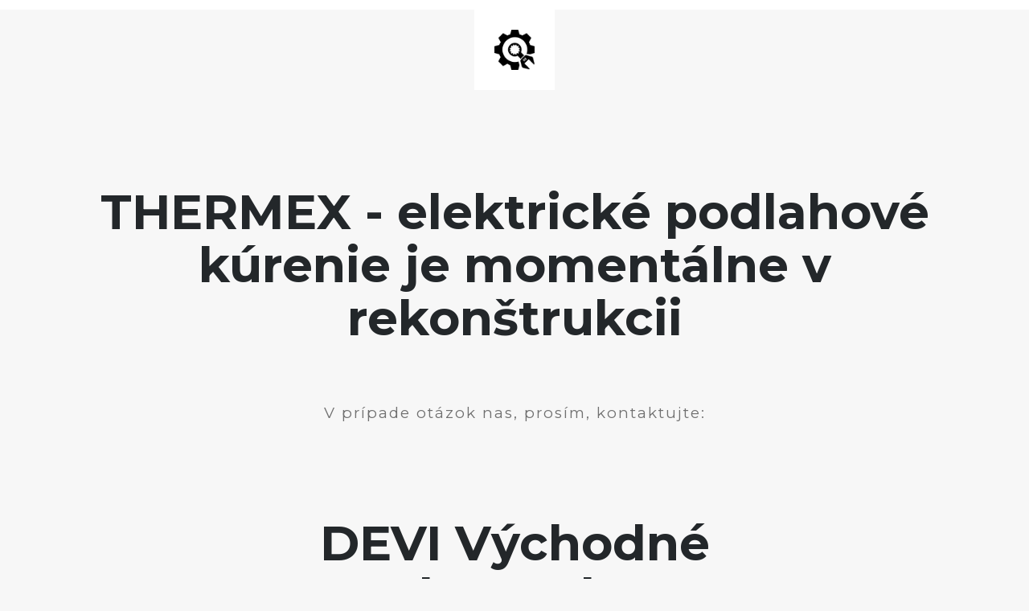

--- FILE ---
content_type: text/html; charset=UTF-8
request_url: https://thermex.sk/vysledky-vyhladavania-produktov/
body_size: 1404
content:
<!DOCTYPE html>
<html lang="en">
  <head>
    <meta charset="utf-8">
    <meta http-equiv="X-UA-Compatible" content="IE=edge">
    <meta name="viewport" content="width=device-width, initial-scale=1">
    <title>THERMEX - elektrické podlahové kúrenie je momentálne v rekonštrukcii</title>
    <meta name="description" content="Vaše elektrické podlahové kúrenie značky DEVI" />
    <meta name="generator" content="Free UnderConstructionPage plugin for WordPress">
    <link rel="stylesheet" href="https://fonts.googleapis.com/css?family=Montserrat:400,700">
    <link rel="stylesheet" href="https://thermex.sk/wp-content/plugins/under-construction-page/themes/css/bootstrap.min.css?v=3.20" type="text/css">
<link rel="stylesheet" href="https://thermex.sk/wp-content/plugins/under-construction-page/themes/css/common.css?v=3.20" type="text/css">
<link rel="stylesheet" href="https://thermex.sk/wp-content/plugins/under-construction-page/themes/plain_text/style.css?v=3.20" type="text/css">
<link rel="stylesheet" href="https://thermex.sk/wp-content/plugins/under-construction-page/themes/css/font-awesome.min.css?v=3.20" type="text/css">
<link rel="shortcut icon" type="image/png" href="https://thermex.sk/wp-content/plugins/under-construction-page/themes/images/favicon.png" />
  </head>

  <body>
    <header>
      <span id="logo-wrap">
        <img src="https://thermex.sk/wp-content/plugins/under-construction-page/themes/plain_text/ucp-cog.png" alt="Site is Under Construction" title="Site is Under Construction" id="logo">
      </span>
    </header>

    <div class="container">

      <div class="row">
        <div class="col-xs-12 col-md-12 col-lg-12">
          <h1>THERMEX - elektrické podlahové kúrenie je momentálne v rekonštrukcii</h1>
        </div>
      </div>

      <div class="row">
        <div class="col-xs-12 col-md-8 col-md-offset-2 col-lg-offset-2 col-lg-8">
          <p class="content">V prípade otázok nas, prosím, kontaktujte:<br />
<h1>DEVI Východné Slovensko</h1><br />
<ul><br />
 	<li>THERMEX s.r.o., Národná trieda 3, 040 01 Košice</li><br />
 	<li>IČO: 31 672 671,  IČ DPH: SK2020485379</li><br />
 	<li style="text-align: justify;">Klientsky servis: <span style="color: #0000ff;">00421 905 288 598,  00421 905 905 518</span></li><br />
 	<li>E-mail: <span style="color: #0000ff;">thermex@thermex.sk</span></li><br />
 	<li>Web: <span style="color: #0000ff;">www.thermex.sk</span></li><br />
 	<li>Otváracie hodiny:  <span style="color: #0000ff;">Po - Pi,  08:00 - 16:00</span></li><br />
</ul><br />
<ul style="width: 40%; float: left;"><br />
 	<li>podlahové vykurovanie</li><br />
 	<li>teplá dlažba</li><br />
 	<li>ochrana odkvapov</li><br />
 	<li>ochrana vonkajších plôch</li><br />
 	<li>ochrana potrubia</li><br />
 	<li>teplovzdušné ventilátory</li><br />
 	<li>sušiaky uterákov</li><br />
</ul><br />
<iframe class="kontaktmapa" src="https://www.google.com/maps/embed?pb=!1m14!1m8!1m3!1d2631.5784032390625!2d21.253735!3d48.732647!3m2!1i1024!2i768!4f13.1!3m3!1m2!1s0x0%3A0x3c100a1fa906f156!2sThermex+S.r.o.!5e0!3m2!1ssk!2ssk!4v1405403732591" width="300" height="150" frameborder="0"></iframe></p>
        </div>
      </div>

      <div class="row" id="social">
        <div class="col-xs-12 col-md-12 col-lg-12">
          
        </div>
      </div>

    </div>
    <div id="login-button" class="loggedout"><a title="Log in to WordPress admin" href="https://thermex.sk/wp-login.php"><i class="fa fa-wordpress fa-2x" aria-hidden="true"></i></a></div>
  </body>
</html>

--- FILE ---
content_type: text/css
request_url: https://thermex.sk/wp-content/plugins/under-construction-page/themes/plain_text/style.css?v=3.20
body_size: 626
content:
/*
 * UnderConstructionPage 
 * Plain Text theme CSS
 * (c) WebFactory Ltd, 2015 - 2018
 */
 
 
body {
    font-weight: 400;
    font-size: 1.25rem;
    line-height: 1.65em;
    color: #4d4d4d;
    background: #f7f7f7;
    text-rendering: optimizeLegibility;
}
  
.container {
  background-color: #f7f7f7;
}

header {
  background-color: #f7f7f7;
  border-top: 12px solid #ffffff;
  text-align: center;
}

#logo {
  background-color: #ffffff;
  max-width: 50px;
  -webkit-transition: -webkit-transform 1s ease-in;
  transition: transform 1s ease-out;
}

#logo:hover {
  -webkit-transform: rotate(360deg);
  transform: rotate(360deg);
}

#logo-wrap {
  padding: 25px;
  background-color: #ffffff;
  display: inline-block;
}
    
h1 {
  font-size: 6rem;
  color: #23272a;
  font-family: "Montserrat", "Helvetica-Neue", "Helvetica", "Arial", "san-serif";
  font-weight: 700;
  letter-spacing: 0;
  text-transform: none;
  padding: 0;
  margin: 11.875rem 0 1.5rem 0;
  text-align: center;
}

.content {
  text-align: center;
  font-size: 1.875rem;
  color: #707070;
  letter-spacing: 2px;
  margin-top: 60px;
  font-family: "Montserrat", "Helvetica-Neue", "Helvetica", "Arial", "sans-serif";
}

#social {
  text-align: center;
  margin-top: 3rem;
}

#social a i {
  color: #23272a;
  margin: 10px;
  box-sizing: content-box;
}

#social a:hover i {
  color: #de2a13;
}

@media(max-width:767px){
  h1 {
     font-size: 4rem;
     margin: 7rem 0 1.5rem 0;
  }
}